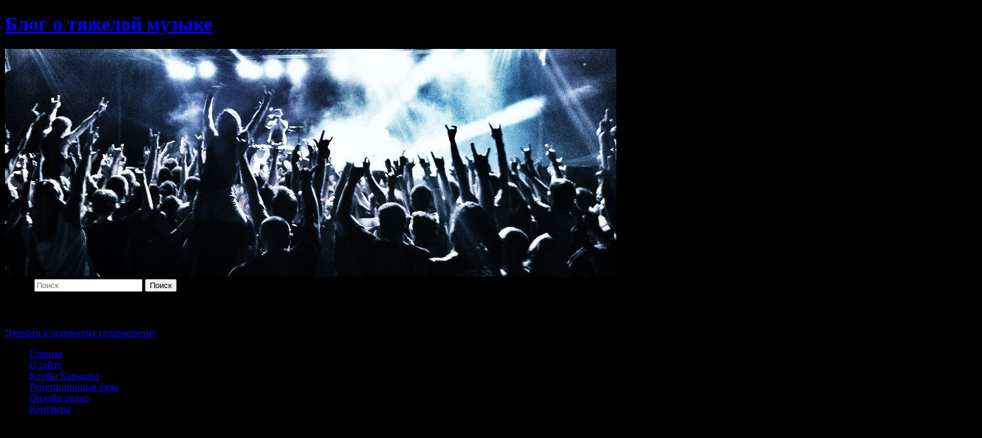

--- FILE ---
content_type: text/html; charset=UTF-8
request_url: http://www.rulaf.com/2008/06/01/pochemu-menya-tyanet-blevat-ot-rusroka/
body_size: 12321
content:
<!DOCTYPE html>
<!--[if IE 6]>
<html id="ie6" lang="ru-RU"
	prefix="og: https://ogp.me/ns#" >
<![endif]-->
<!--[if IE 7]>
<html id="ie7" lang="ru-RU"
	prefix="og: https://ogp.me/ns#" >
<![endif]-->
<!--[if IE 8]>
<html id="ie8" lang="ru-RU"
	prefix="og: https://ogp.me/ns#" >
<![endif]-->
<!--[if !(IE 6) & !(IE 7) & !(IE 8)]><!-->
<html lang="ru-RU"
	prefix="og: https://ogp.me/ns#" >
<!--<![endif]-->
<head>
<meta charset="UTF-8" />
<meta name="viewport" content="width=device-width" />
<!-- Google Tag Manager -->
<script>(function(w,d,s,l,i){w[l]=w[l]||[];w[l].push({'gtm.start':
new Date().getTime(),event:'gtm.js'});var f=d.getElementsByTagName(s)[0],
j=d.createElement(s),dl=l!='dataLayer'?'&l='+l:'';j.async=true;j.src=
'https://www.googletagmanager.com/gtm.js?id='+i+dl;f.parentNode.insertBefore(j,f);
})(window,document,'script','dataLayer','GTM-PVFVJQB');</script>
<!-- End Google Tag Manager -->
<title>Почему меня тянет блевать от русрока</title>
<link rel="profile" href="http://gmpg.org/xfn/11" />
<link rel="stylesheet" type="text/css" media="all" href="http://www.rulaf.com/wp-content/themes/twentyeleven/style.css" />
<link rel="pingback" href="http://www.rulaf.com/xmlrpc.php" />
<!--[if lt IE 9]>
<script src="http://www.rulaf.com/wp-content/themes/twentyeleven/js/html5.js" type="text/javascript"></script>
<![endif]-->

<!-- All In One SEO Pack 3.6.2[908,977] -->
<meta name="description"  content="Старая статья Kostajones из группы Schizarium - &quot;Почему меня тянет блевать от русрока&quot; :) 1.ПРИМИТИВИЗМ в плане МУЗЫКАЛЬНОЙ МЫСЛИ. По сути, это не рок, а" />

<script type="application/ld+json" class="aioseop-schema">{"@context":"https://schema.org","@graph":[{"@type":"Organization","@id":"http://www.rulaf.com/#organization","url":"http://www.rulaf.com/","name":"Блог о тяжелой музыке","sameAs":[]},{"@type":"WebSite","@id":"http://www.rulaf.com/#website","url":"http://www.rulaf.com/","name":"Блог о тяжелой музыке","publisher":{"@id":"http://www.rulaf.com/#organization"}},{"@type":"WebPage","@id":"http://www.rulaf.com/2008/06/01/pochemu-menya-tyanet-blevat-ot-rusroka/#webpage","url":"http://www.rulaf.com/2008/06/01/pochemu-menya-tyanet-blevat-ot-rusroka/","inLanguage":"ru-RU","name":"Почему меня тянет блевать от русрока","isPartOf":{"@id":"http://www.rulaf.com/#website"},"breadcrumb":{"@id":"http://www.rulaf.com/2008/06/01/pochemu-menya-tyanet-blevat-ot-rusroka/#breadcrumblist"},"datePublished":"2008-06-01T15:01:22+02:00","dateModified":"2008-06-01T15:01:52+02:00"},{"@type":"Article","@id":"http://www.rulaf.com/2008/06/01/pochemu-menya-tyanet-blevat-ot-rusroka/#article","isPartOf":{"@id":"http://www.rulaf.com/2008/06/01/pochemu-menya-tyanet-blevat-ot-rusroka/#webpage"},"author":{"@id":"http://www.rulaf.com/author/admin/#author"},"headline":"Почему меня тянет блевать от русрока","datePublished":"2008-06-01T15:01:22+02:00","dateModified":"2008-06-01T15:01:52+02:00","commentCount":"2","mainEntityOfPage":{"@id":"http://www.rulaf.com/2008/06/01/pochemu-menya-tyanet-blevat-ot-rusroka/#webpage"},"publisher":{"@id":"http://www.rulaf.com/#organization"},"articleSection":"Митолисты"},{"@type":"Person","@id":"http://www.rulaf.com/author/admin/#author","name":"Rulaf","sameAs":[],"image":{"@type":"ImageObject","@id":"http://www.rulaf.com/#personlogo","url":"http://2.gravatar.com/avatar/23e8a0ee467545604e5239d3f6206fe5?s=96&d=mm&r=g","width":96,"height":96,"caption":"Rulaf"}},{"@type":"BreadcrumbList","@id":"http://www.rulaf.com/2008/06/01/pochemu-menya-tyanet-blevat-ot-rusroka/#breadcrumblist","itemListElement":[{"@type":"ListItem","position":1,"item":{"@type":"WebPage","@id":"http://www.rulaf.com/","url":"http://www.rulaf.com/","name":"Блог о тяжелой музыке. Новости тяжелой музыки, фото и видео с концертов"}},{"@type":"ListItem","position":2,"item":{"@type":"WebPage","@id":"http://www.rulaf.com/2008/06/01/pochemu-menya-tyanet-blevat-ot-rusroka/","url":"http://www.rulaf.com/2008/06/01/pochemu-menya-tyanet-blevat-ot-rusroka/","name":"Почему меня тянет блевать от русрока"}}]}]}</script>
<meta property="og:type" content="object" />
<meta property="og:title" content="Почему меня тянет блевать от русрока" />
<meta property="og:description" content="Старая статья Kostajones из группы Schizarium - &quot;Почему меня тянет блевать от русрока&quot; :) 1.ПРИМИТИВИЗМ в плане МУЗЫКАЛЬНОЙ МЫСЛИ. По сути, это не рок, а бардовские песенки, сыгранные с элек" />
<meta property="og:url" content="http://www.rulaf.com/2008/06/01/pochemu-menya-tyanet-blevat-ot-rusroka/" />
<meta property="og:site_name" content="Блог о тяжелой музыке" />
<meta property="og:image" content="http://www.rulaf.com/wp-content/plugins/all-in-one-seo-pack/images/default-user-image.png" />
<meta name="twitter:card" content="summary" />
<meta name="twitter:title" content="Почему меня тянет блевать от русрока" />
<meta name="twitter:description" content="Старая статья Kostajones из группы Schizarium - &quot;Почему меня тянет блевать от русрока&quot; :) 1.ПРИМИТИВИЗМ в плане МУЗЫКАЛЬНОЙ МЫСЛИ. По сути, это не рок, а бардовские песенки, сыгранные с элек" />
<meta name="twitter:image" content="http://www.rulaf.com/wp-content/plugins/all-in-one-seo-pack/images/default-user-image.png" />
<!-- All In One SEO Pack -->
<link rel='dns-prefetch' href='//s.w.org' />
<link rel="alternate" type="application/rss+xml" title="Блог о тяжелой музыке &raquo; Лента" href="http://www.rulaf.com/feed/" />
<link rel="alternate" type="application/rss+xml" title="Блог о тяжелой музыке &raquo; Лента комментариев" href="http://www.rulaf.com/comments/feed/" />
<link rel="alternate" type="application/rss+xml" title="Блог о тяжелой музыке &raquo; Лента комментариев к &laquo;Почему меня тянет блевать от русрока&raquo;" href="http://www.rulaf.com/2008/06/01/pochemu-menya-tyanet-blevat-ot-rusroka/feed/" />
		<script type="text/javascript">
			window._wpemojiSettings = {"baseUrl":"https:\/\/s.w.org\/images\/core\/emoji\/12.0.0-1\/72x72\/","ext":".png","svgUrl":"https:\/\/s.w.org\/images\/core\/emoji\/12.0.0-1\/svg\/","svgExt":".svg","source":{"concatemoji":"http:\/\/www.rulaf.com\/wp-includes\/js\/wp-emoji-release.min.js?ver=5.4.18"}};
			/*! This file is auto-generated */
			!function(e,a,t){var n,r,o,i=a.createElement("canvas"),p=i.getContext&&i.getContext("2d");function s(e,t){var a=String.fromCharCode;p.clearRect(0,0,i.width,i.height),p.fillText(a.apply(this,e),0,0);e=i.toDataURL();return p.clearRect(0,0,i.width,i.height),p.fillText(a.apply(this,t),0,0),e===i.toDataURL()}function c(e){var t=a.createElement("script");t.src=e,t.defer=t.type="text/javascript",a.getElementsByTagName("head")[0].appendChild(t)}for(o=Array("flag","emoji"),t.supports={everything:!0,everythingExceptFlag:!0},r=0;r<o.length;r++)t.supports[o[r]]=function(e){if(!p||!p.fillText)return!1;switch(p.textBaseline="top",p.font="600 32px Arial",e){case"flag":return s([127987,65039,8205,9895,65039],[127987,65039,8203,9895,65039])?!1:!s([55356,56826,55356,56819],[55356,56826,8203,55356,56819])&&!s([55356,57332,56128,56423,56128,56418,56128,56421,56128,56430,56128,56423,56128,56447],[55356,57332,8203,56128,56423,8203,56128,56418,8203,56128,56421,8203,56128,56430,8203,56128,56423,8203,56128,56447]);case"emoji":return!s([55357,56424,55356,57342,8205,55358,56605,8205,55357,56424,55356,57340],[55357,56424,55356,57342,8203,55358,56605,8203,55357,56424,55356,57340])}return!1}(o[r]),t.supports.everything=t.supports.everything&&t.supports[o[r]],"flag"!==o[r]&&(t.supports.everythingExceptFlag=t.supports.everythingExceptFlag&&t.supports[o[r]]);t.supports.everythingExceptFlag=t.supports.everythingExceptFlag&&!t.supports.flag,t.DOMReady=!1,t.readyCallback=function(){t.DOMReady=!0},t.supports.everything||(n=function(){t.readyCallback()},a.addEventListener?(a.addEventListener("DOMContentLoaded",n,!1),e.addEventListener("load",n,!1)):(e.attachEvent("onload",n),a.attachEvent("onreadystatechange",function(){"complete"===a.readyState&&t.readyCallback()})),(n=t.source||{}).concatemoji?c(n.concatemoji):n.wpemoji&&n.twemoji&&(c(n.twemoji),c(n.wpemoji)))}(window,document,window._wpemojiSettings);
		</script>
		<style type="text/css">
img.wp-smiley,
img.emoji {
	display: inline !important;
	border: none !important;
	box-shadow: none !important;
	height: 1em !important;
	width: 1em !important;
	margin: 0 .07em !important;
	vertical-align: -0.1em !important;
	background: none !important;
	padding: 0 !important;
}
</style>
	<link rel='stylesheet' id='wp-block-library-css'  href='http://www.rulaf.com/wp-includes/css/dist/block-library/style.min.css?ver=5.4.18' type='text/css' media='all' />
<link rel='stylesheet' id='fancybox-css'  href='http://www.rulaf.com/wp-content/plugins/fancybox-for-wordpress/assets/css/fancybox.css?ver=1.3.4' type='text/css' media='all' />
<link rel='stylesheet' id='wp-polls-css'  href='http://www.rulaf.com/wp-content/plugins/wp-polls/polls-css.css?ver=2.75.4' type='text/css' media='all' />
<style id='wp-polls-inline-css' type='text/css'>
.wp-polls .pollbar {
	margin: 1px;
	font-size: 6px;
	line-height: 8px;
	height: 8px;
	background-image: url('http://www.rulaf.com/wp-content/plugins/wp-polls/images/default/pollbg.gif');
	border: 1px solid #c8c8c8;
}

</style>
<link rel='stylesheet' id='wp-postratings-css'  href='http://www.rulaf.com/wp-content/plugins/wp-postratings/css/postratings-css.css?ver=1.87' type='text/css' media='all' />
<link rel='stylesheet' id='wp-pagenavi-css'  href='http://www.rulaf.com/wp-content/plugins/wp-pagenavi/pagenavi-css.css?ver=2.70' type='text/css' media='all' />
<script type='text/javascript' src='http://www.rulaf.com/wp-includes/js/jquery/jquery.js?ver=1.12.4-wp'></script>
<script type='text/javascript' src='http://www.rulaf.com/wp-includes/js/jquery/jquery-migrate.min.js?ver=1.4.1'></script>
<script type='text/javascript' src='http://www.rulaf.com/wp-content/plugins/fancybox-for-wordpress/assets/js/jquery.fancybox.js?ver=1.3.4'></script>
<link rel='https://api.w.org/' href='http://www.rulaf.com/wp-json/' />
<link rel="EditURI" type="application/rsd+xml" title="RSD" href="http://www.rulaf.com/xmlrpc.php?rsd" />
<link rel="wlwmanifest" type="application/wlwmanifest+xml" href="http://www.rulaf.com/wp-includes/wlwmanifest.xml" /> 
<link rel='prev' title='Tremor (melodramatic / grindcore)' href='http://www.rulaf.com/2008/05/27/tremor-melodramatic-grindcore/' />
<link rel='next' title='Дейв Грол пишет Металлике' href='http://www.rulaf.com/2008/06/04/dejv-grol-pishet-metallike/' />
<meta name="generator" content="WordPress 5.4.18" />
<link rel="canonical" href="http://www.rulaf.com/2008/06/01/pochemu-menya-tyanet-blevat-ot-rusroka/" />
<link rel='shortlink' href='http://www.rulaf.com/?p=64' />
<link rel="alternate" type="application/json+oembed" href="http://www.rulaf.com/wp-json/oembed/1.0/embed?url=http%3A%2F%2Fwww.rulaf.com%2F2008%2F06%2F01%2Fpochemu-menya-tyanet-blevat-ot-rusroka%2F" />
<link rel="alternate" type="text/xml+oembed" href="http://www.rulaf.com/wp-json/oembed/1.0/embed?url=http%3A%2F%2Fwww.rulaf.com%2F2008%2F06%2F01%2Fpochemu-menya-tyanet-blevat-ot-rusroka%2F&#038;format=xml" />
<script type="text/javascript">var ajaxurl = "http://www.rulaf.com/wp-admin/admin-ajax.php";</script>
<!-- Fancybox for WordPress v3.2.6 -->
<style type="text/css">
	.fancybox-slide--image .fancybox-content{background-color: #FFFFFF}div.fancybox-caption{display:none !important;}
	
	img.fancybox-image{border-width:10px;border-color:#FFFFFF;border-style:solid;height:auto;}
	div.fancybox-bg{background-color:rgba(102,102,102,0.3);opacity:1 !important;}div.fancybox-content{border-color:#FFFFFF}
	div#fancybox-title{background-color:#FFFFFF}
	div.fancybox-content{background-color:#FFFFFF}
	div#fancybox-title-inside{color:#333333}
	
	
	
	div.fancybox-caption p.caption-title{display:inline-block}
	div.fancybox-caption p.caption-title{font-size:14px}
	div.fancybox-caption p.caption-title{color:#333333}
	div.fancybox-caption {color:#333333}div.fancybox-caption p.caption-title {background:#fff; width:auto;padding:10px 30px;}div.fancybox-content p.caption-title{color:#333333;margin: 0;padding: 5px 0;}
</style><script type="text/javascript">
	jQuery(function(){

		jQuery.fn.getTitle = function() { // Copy the title of every IMG tag and add it to its parent A so that fancybox can show titles
			var arr = jQuery("a[data-fancybox]");
									jQuery.each(arr, function() {
										var title = jQuery(this).children("img").attr("title");
										 var caption = jQuery(this).next("figcaption").html();
                                        if(caption && title){jQuery(this).attr("title",title+" " + caption)}else if(title){ jQuery(this).attr("title",title);}else if(caption){jQuery(this).attr("title",caption);}
									});			}

		// Supported file extensions

                var thumbnails = jQuery("a:has(img)").not(".nolightbox").not('.envira-gallery-link').not('.ngg-simplelightbox').filter(function () {
            return /\.(jpe?g|png|gif|mp4|webp|bmp|pdf)(\?[^/]*)*$/i.test(jQuery(this).attr('href'))
        });
        

		// Add data-type iframe for links that are not images or videos.
        var iframeLinks = jQuery('.fancyboxforwp').filter( function() { return ! /\.(jpe?g|png|gif|mp4|webp|bmp|pdf)(\?[^/]*)*$/i.test(jQuery(this).attr('href')) }).filter( function() { return ! /vimeo|youtube/i.test(jQuery(this).attr('href')) });
        iframeLinks.attr({ "data-type" : "iframe" }).getTitle();

				// Gallery All
		thumbnails.addClass("fancyboxforwp").attr("data-fancybox","gallery").getTitle();
        iframeLinks.attr({ "data-fancybox":"gallery" }).getTitle();

		// Gallery type NONE
		


		// Call fancybox and apply it on any link with a rel atribute that starts with "fancybox", with the options set on the admin panel
		jQuery("a.fancyboxforwp").fancyboxforwp({
			loop: false,
			smallBtn: true,
			zoomOpacity: "auto",
			animationEffect: "fade",
			animationDuration: 500,
			transitionEffect: "fade",
			transitionDuration : "300",
			overlayShow: true,
			overlayOpacity: "0.3",
			titleShow: true,
			titlePosition: "inside",
			keyboard: true,
			showCloseButton: true,
			arrows: true,
			clickContent: false,
            clickSlide: "close",
            mobile:{
                clickContent: function(current, event) {
                    return current.type === "image" ? "toggleControls" : false;
                },
                clickSlide: function(current, event) {
                    return current.type === "image" ? "close" : "close";
                },
            },
			wheel: false,
			toolbar: true,
			preventCaptionOverlap: true,
			onInit: function() { },			onDeactivate: function() { },			beforeClose: function() { },			afterShow: function() { },			afterClose: function() { },			caption : function( instance, item ) {var testing = jQuery(this).context.title;var caption = jQuery(this).data('caption') || '';if ( item.type === 'image' && testing.length ) {caption = (caption.length ? caption + '<br />' : '') + '<p class="caption-title">'+testing+'</p>' ;}return caption;},
			afterLoad : function( instance, current ) {current.$content.append('<div class=\"fancybox-custom-caption inside-caption\" style=\" position: absolute;left:0;right:0;color:#000;margin:0 auto;bottom:0;text-align:center;background-color:#FFFFFF \">' + current.opts.caption + '</div>');},
					});
		
	})
</script>
<!-- END Fancybox for WordPress -->
<script type="text/javascript">
	window._wp_rp_static_base_url = 'https://wprp.sovrn.com/static/';
	window._wp_rp_wp_ajax_url = "http://www.rulaf.com/wp-admin/admin-ajax.php";
	window._wp_rp_plugin_version = '3.6.4';
	window._wp_rp_post_id = '64';
	window._wp_rp_num_rel_posts = '4';
	window._wp_rp_thumbnails = false;
	window._wp_rp_post_title = '%D0%9F%D0%BE%D1%87%D0%B5%D0%BC%D1%83+%D0%BC%D0%B5%D0%BD%D1%8F+%D1%82%D1%8F%D0%BD%D0%B5%D1%82+%D0%B1%D0%BB%D0%B5%D0%B2%D0%B0%D1%82%D1%8C+%D0%BE%D1%82+%D1%80%D1%83%D1%81%D1%80%D0%BE%D0%BA%D0%B0';
	window._wp_rp_post_tags = ['%3F%3F%3F%3F%3F%3F%3F%3F%3F', 'led', 'babi', 'a', 'stone', 'wanna', 'bill', 'hold', '2', 'strong', 'roll', 'beatl', 'crazi', 'zeppelin'];
	window._wp_rp_promoted_content = true;
</script>
<style type="text/css" id="custom-background-css">
body.custom-background { background-color: #000000; }
</style>
			<style type="text/css" id="wp-custom-css">
			.singular #primary {
margin: 0 -26.4% 0 0;
}
 
#nav-single {
display: none;
}
 
.singular .entry-header .entry-meta {
position: relative;
}
 
.singular .hentry {
padding: 0;
}
 
.singular .entry-header, .singular .entry-content, .singular footer.entry-meta, .singular #comments-title {
width: 100%;
}
 
.singular #content, .left-sidebar.singular #content {
margin: 0 34% 0 7.6%;
}
 
.singular article .entry-title {
padding-top: 0;
}
 
.singular .entry-meta .edit-link a {
right: 0;
top: 0;
left: auto;
}		</style>
		</head>

<body class="post-template-default single single-post postid-64 single-format-standard custom-background single-author singular two-column right-sidebar">
<!-- Google Tag Manager (noscript) -->
<noscript><iframe src="https://www.googletagmanager.com/ns.html?id=GTM-PVFVJQB"
height="0" width="0" style="display:none;visibility:hidden"></iframe></noscript>
<!-- End Google Tag Manager (noscript) -->
<div id="page" class="hfeed">
	<header id="branding" role="banner">
			<hgroup>
				<h1 id="site-title"><span><a href="http://www.rulaf.com/" rel="home">Блог о тяжелой музыке</a></span></h1>
				<h2 id="site-description"></h2>
			</hgroup>

						<a href="http://www.rulaf.com/">
									<img src="http://www.rulaf.com/wp-content/uploads/2018/08/header.jpg" width="1000" height="372" alt="Блог о тяжелой музыке" />
							</a>
			
								<form method="get" id="searchform" action="http://www.rulaf.com/">
		<label for="s" class="assistive-text">Поиск</label>
		<input type="text" class="field" name="s" id="s" placeholder="Поиск" />
		<input type="submit" class="submit" name="submit" id="searchsubmit" value="Поиск" />
	</form>
			
			<nav id="access" role="navigation">
				<h3 class="assistive-text">Главное меню</h3>
								<div class="skip-link"><a class="assistive-text" href="#content">Перейти к основному содержимому</a></div>
												<div class="menu"><ul>
<li ><a href="http://www.rulaf.com/">Главная</a></li><li class="page_item page-item-2"><a href="http://www.rulaf.com/about/">О сайте</a></li>
<li class="page_item page-item-90"><a href="http://www.rulaf.com/clubs/">Клубы Харькова</a></li>
<li class="page_item page-item-208"><a href="http://www.rulaf.com/repeticia/">Репетиционные базы</a></li>
<li class="page_item page-item-1382"><a href="http://www.rulaf.com/online-radio/">Онлайн радио</a></li>
<li class="page_item page-item-74"><a href="http://www.rulaf.com/contacts/">Контакты</a></li>
</ul></div>
			</nav><!-- #access -->
	</header><!-- #branding -->


	<div id="main">

		<div id="primary">
			<div id="content" role="main">

				
					<nav id="nav-single">
						<h3 class="assistive-text">Навигация по записям</h3>
						<span class="nav-previous"><a href="http://www.rulaf.com/2008/05/27/tremor-melodramatic-grindcore/" rel="prev"><span class="meta-nav">&larr;</span> Предыдущая</a></span>
						<span class="nav-next"><a href="http://www.rulaf.com/2008/06/04/dejv-grol-pishet-metallike/" rel="next">Следующая <span class="meta-nav">&rarr;</span></a></span>
					</nav><!-- #nav-single -->

					
<article id="post-64" class="post-64 post type-post status-publish format-standard hentry category-mitolisty">
	<header class="entry-header">
		<h1 class="entry-title">Почему меня тянет блевать от русрока</h1>

				<div class="entry-meta">
			<span class="sep">Опубликовано </span><a href="http://www.rulaf.com/2008/06/01/pochemu-menya-tyanet-blevat-ot-rusroka/" title="17:01" rel="bookmark"><time class="entry-date" datetime="2008-06-01T17:01:22+02:00">1 июня, 2008</time></a><span class="by-author"> <span class="sep"> автором </span> <span class="author vcard"><a class="url fn n" href="http://www.rulaf.com/author/admin/" title="Посмотреть все записи автора Rulaf" rel="author">Rulaf</a></span></span>		</div><!-- .entry-meta -->
			</header><!-- .entry-header -->

	<div class="entry-content">
		<p>Старая статья Kostajones из группы <a href="http://schizarium.nm.ru/" title="schizarium" target="_blank">Schizarium</a> &#8212; &#171;<strong>Почему меня тянет блевать от русрока</strong>&#187; 🙂</p>
<p><span id="more-64"></span></p>
<p>1.ПРИМИТИВИЗМ в плане МУЗЫКАЛЬНОЙ МЫСЛИ. По сути, это не рок, а бардовские песенки, сыгранные с электрогитарами, со всеми вытекающими последствиями. На первое место ставится т.н. &#171;смысловая нагрузка&#187;, дескать &#171;сначало было Слово&#187;. Это неправда. Возьмите тексты Led Zeppelin, половину творчества Beatles, песни Bill Heiley, многие темы Rolling Stones (список бесконечен) – доминирующими словами в них зачастую выступают &#171;baby&#187;, &#171;crazy&#187;,&#187;come on&#187;, &#171;I wanna hold you&#187;, &#171;let&#8217;s get crazy&#187; и тому подобные клише рока. Стали ли они от этого убогими? Да они ВЕЛИКИЕ! Всем насрать на их тексты (и «нашим», и «ихним»). Мы тащимся от их музыкального гения. Конечно же, полно западных авторов уделяли пристальное внимание своим текстам, это отнюдь не редкое явление, и здесь мы подходим ко второму пункту сего обличительного эссе:<br />
2. ПРИМИТИВИЗМ в плане ТЕХНИКИ ИСПОЛНЕНИЯ, то бишь элементарного неумения играть на муз. инструментах. Банальные последовательности ля-минор+до мажор сплошь и рядом в убогих творениях русских рокеров, неужели этого не слышно? Я всегда поражался тому, что в числе своих кумиров рус-рокеры называют стандартный список «фирмачей» (см.выше), однако, вопреки логике, их собственные творения не заставляют верить этому. Феномен. Конечно, некоторые ранние темы Наутилуса (их все знают) достойны восхищения в плане композиторской мысли, но здесь уже вступает в силу третий пункт:<br />
3. ПЛАГИАТ звучания, ВТОРИЧНОСТЬ аранжировок и идей (и нередко самих песен). Песни Кино, того же Нау в 80-е – это плагиат с Cure, Duran Duran. Как-нибудь я не поленюсь, и составлю справочник плагиата совковых поп и рок исполнителей. Например, последний диск многоуважаемой совковым слушателем Алисы просто слизан подчистую у Rammstein. Это даже не смешно, это жалкое зрелище. Отдельный труд я собираюсь посвятить иконе современных прыщавых металлеров, Богам русского метала – группе Ария. Эта клоунада длится уже много лет, и многим персонажам типа меня надоела.</p>

<div class="wp_rp_wrap  wp_rp_plain" id="wp_rp_first"><div class="wp_rp_content"><h3 class="related_post_title">Читайте другие статьи</h3><ul class="related_post wp_rp"><li data-position="0" data-poid="in-162" data-post-type="none" ><a href="http://www.rulaf.com/2008/11/24/pervyj-metalxed-v-sssr/" class="wp_rp_title">Первый металхэд в СССР</a></li><li data-position="1" data-poid="in-1598" data-post-type="none" ><a href="http://www.rulaf.com/2012/07/19/iron-maiden-bassist-release-british-lion/" class="wp_rp_title">Бас-гитарист IRON MAIDEN выпустит сольный альбом &#8216;British Lion&#8217;</a></li><li data-position="2" data-poid="in-915" data-post-type="none" ><a href="http://www.rulaf.com/2010/12/20/metallica-fan-2/" class="wp_rp_title">Фан Металлики выиграл конкурс, чтобы взять интервью</a></li><li data-position="3" data-poid="in-735" data-post-type="none" ><a href="http://www.rulaf.com/2010/07/30/fan-metalliki-upustil-svoj-shans/" class="wp_rp_title">Фан Металлики упустил свой шанс</a></li></ul></div></div>
			</div><!-- .entry-content -->

<!-- <footer class="entry-meta">
		Запись опубликована автором <a href="http://www.rulaf.com/author/admin/">Rulaf</a> в рубрике <a href="http://www.rulaf.com/category/mitolisty/" rel="category tag">Митолисты</a>. Добавьте в закладки <a href="http://www.rulaf.com/2008/06/01/pochemu-menya-tyanet-blevat-ot-rusroka/" title="Постоянная ссылка: Почему меня тянет блевать от русрока" rel="bookmark">постоянную ссылку</a>.		
			</footer>--><!-- .entry-meta -->
</article><!-- #post-64 -->
<b>Понравилась статья? Оставь свой голос!</b>
<div id="post-ratings-64" class="post-ratings" itemscope itemtype="http://schema.org/Article" data-nonce="f42c385c5e"><img id="rating_64_1" src="http://www.rulaf.com/wp-content/plugins/wp-postratings/images/stars_crystal/rating_off.gif" alt="1 Звезда" title="1 Звезда" onmouseover="current_rating(64, 1, '1 Звезда');" onmouseout="ratings_off(0, 0, 0);" onclick="rate_post();" onkeypress="rate_post();" style="cursor: pointer; border: 0px;" /><img id="rating_64_2" src="http://www.rulaf.com/wp-content/plugins/wp-postratings/images/stars_crystal/rating_off.gif" alt="2 Звезды" title="2 Звезды" onmouseover="current_rating(64, 2, '2 Звезды');" onmouseout="ratings_off(0, 0, 0);" onclick="rate_post();" onkeypress="rate_post();" style="cursor: pointer; border: 0px;" /><img id="rating_64_3" src="http://www.rulaf.com/wp-content/plugins/wp-postratings/images/stars_crystal/rating_off.gif" alt="3 Звезды" title="3 Звезды" onmouseover="current_rating(64, 3, '3 Звезды');" onmouseout="ratings_off(0, 0, 0);" onclick="rate_post();" onkeypress="rate_post();" style="cursor: pointer; border: 0px;" /><img id="rating_64_4" src="http://www.rulaf.com/wp-content/plugins/wp-postratings/images/stars_crystal/rating_off.gif" alt="4 Звезды" title="4 Звезды" onmouseover="current_rating(64, 4, '4 Звезды');" onmouseout="ratings_off(0, 0, 0);" onclick="rate_post();" onkeypress="rate_post();" style="cursor: pointer; border: 0px;" /><img id="rating_64_5" src="http://www.rulaf.com/wp-content/plugins/wp-postratings/images/stars_crystal/rating_off.gif" alt="5 Звезд" title="5 Звезд" onmouseover="current_rating(64, 5, '5 Звезд');" onmouseout="ratings_off(0, 0, 0);" onclick="rate_post();" onkeypress="rate_post();" style="cursor: pointer; border: 0px;" /> (Пока оценок нет)<br /><span class="post-ratings-text" id="ratings_64_text"></span><meta itemprop="name" content="Почему меня тянет блевать от русрока" /><meta itemprop="headline" content="Почему меня тянет блевать от русрока" /><meta itemprop="description" content="Старая статья Kostajones из группы Schizarium - &quot;Почему меня тянет блевать от русрока&quot; :)



1.ПРИМИТИВИЗМ в плане МУЗЫКАЛЬНОЙ МЫСЛИ. По сути, это не рок, а бардовские песенки, сыгранные с электро..." /><meta itemprop="datePublished" content="2008-06-01T17:01:22+02:00" /><meta itemprop="dateModified" content="2008-06-01T17:01:52+02:00" /><meta itemprop="url" content="http://www.rulaf.com/2008/06/01/pochemu-menya-tyanet-blevat-ot-rusroka/" /><meta itemprop="author" content="Rulaf" /><meta itemprop="mainEntityOfPage" content="http://www.rulaf.com/2008/06/01/pochemu-menya-tyanet-blevat-ot-rusroka/" /><div style="display: none;" itemprop="publisher" itemscope itemtype="https://schema.org/Organization"><meta itemprop="name" content="Блог о тяжелой музыке" /><meta itemprop="url" content="http://www.rulaf.com" /><div itemprop="logo" itemscope itemtype="https://schema.org/ImageObject"><meta itemprop="url" content="http://www.rulaf.com/wp-content/uploads/2018/08/header.jpg" /></div></div></div><div id="post-ratings-64-loading" class="post-ratings-loading"><img src="http://www.rulaf.com/wp-content/plugins/wp-postratings/images/loading.gif" width="16" height="16" class="post-ratings-image" /> Загрузка...</div><br/>
						<div id="comments">
	
	
			<h2 id="comments-title">
			<span>Почему меня тянет блевать от русрока</span>: 2 комментария		</h2>

		
		<ol class="commentlist">
					<li class="comment even thread-even depth-1" id="li-comment-1183">
		<article id="comment-1183" class="comment">
			<footer class="comment-meta">
				<div class="comment-author vcard">
					<img alt='' src='http://2.gravatar.com/avatar/ec42aa4dea143c2e914c22e3b23f4888?s=68&#038;d=mm&#038;r=g' srcset='http://2.gravatar.com/avatar/ec42aa4dea143c2e914c22e3b23f4888?s=136&#038;d=mm&#038;r=g 2x' class='avatar avatar-68 photo' height='68' width='68' /><span class="fn">Trolll</span> <span class="says">говорит</span> <a href="http://www.rulaf.com/2008/06/01/pochemu-menya-tyanet-blevat-ot-rusroka/#comment-1183"><time datetime="2009-02-26T04:45:34+02:00">26 февраля, 2009 в 04:45</time></a>:
											</div><!-- .comment-author .vcard -->

					
				</footer>

				<div class="comment-content"><p>а давай-ка списочек! очень будет интеерсно, я вот натыкался на куски плагиата изредка. будет интересно сравнить.</p>
</div>

				<div class="reply">
					<a rel='nofollow' class='comment-reply-link' href='http://www.rulaf.com/2008/06/01/pochemu-menya-tyanet-blevat-ot-rusroka/?replytocom=1183#respond' data-commentid="1183" data-postid="64" data-belowelement="comment-1183" data-respondelement="respond" aria-label='Комментарий к записи Trolll'>Ответить <span>&darr;</span></a>				</div><!-- .reply -->
			</article><!-- #comment-## -->

		</li><!-- #comment-## -->
		<li class="comment byuser comment-author-admin bypostauthor odd alt thread-odd thread-alt depth-1" id="li-comment-1187">
		<article id="comment-1187" class="comment">
			<footer class="comment-meta">
				<div class="comment-author vcard">
					<img alt='' src='http://2.gravatar.com/avatar/23e8a0ee467545604e5239d3f6206fe5?s=68&#038;d=mm&#038;r=g' srcset='http://2.gravatar.com/avatar/23e8a0ee467545604e5239d3f6206fe5?s=136&#038;d=mm&#038;r=g 2x' class='avatar avatar-68 photo' height='68' width='68' /><span class="fn"><a href='http://www.rulaf.com' rel='external nofollow ugc' class='url'>Rulaf</a></span> <span class="says">говорит</span> <a href="http://www.rulaf.com/2008/06/01/pochemu-menya-tyanet-blevat-ot-rusroka/#comment-1187"><time datetime="2009-02-27T22:01:58+02:00">27 февраля, 2009 в 22:01</time></a>:
											</div><!-- .comment-author .vcard -->

					
				</footer>

				<div class="comment-content"><p>Списка при себе нет. В инете где-то выкладывали.</p>
</div>

				<div class="reply">
					<a rel='nofollow' class='comment-reply-link' href='http://www.rulaf.com/2008/06/01/pochemu-menya-tyanet-blevat-ot-rusroka/?replytocom=1187#respond' data-commentid="1187" data-postid="64" data-belowelement="comment-1187" data-respondelement="respond" aria-label='Комментарий к записи Rulaf'>Ответить <span>&darr;</span></a>				</div><!-- .reply -->
			</article><!-- #comment-## -->

		</li><!-- #comment-## -->
		</ol>

		
		
	
		<div id="respond" class="comment-respond">
		<h3 id="reply-title" class="comment-reply-title">Добавить комментарий <small><a rel="nofollow" id="cancel-comment-reply-link" href="/2008/06/01/pochemu-menya-tyanet-blevat-ot-rusroka/#respond" style="display:none;">Отменить ответ</a></small></h3><form action="http://www.rulaf.com/wp-comments-post.php" method="post" id="commentform" class="comment-form"><p class="comment-notes"><span id="email-notes">Ваш адрес email не будет опубликован.</span> Обязательные поля помечены <span class="required">*</span></p><p class="comment-form-comment"><label for="comment">Комментарий</label> <textarea id="comment" name="comment" cols="45" rows="8" maxlength="65525" required="required"></textarea></p><p class="comment-form-author"><label for="author">Имя <span class="required">*</span></label> <input id="author" name="author" type="text" value="" size="30" maxlength="245" required='required' /></p>
<p class="comment-form-email"><label for="email">Email <span class="required">*</span></label> <input id="email" name="email" type="text" value="" size="30" maxlength="100" aria-describedby="email-notes" required='required' /></p>
<p class="comment-form-url"><label for="url">Сайт</label> <input id="url" name="url" type="text" value="" size="30" maxlength="200" /></p>
<p class="comment-form-cookies-consent"><input id="wp-comment-cookies-consent" name="wp-comment-cookies-consent" type="checkbox" value="yes" /> <label for="wp-comment-cookies-consent">Сохранить моё имя, email и адрес сайта в этом браузере для последующих моих комментариев.</label></p>
<p class="form-submit"><input name="submit" type="submit" id="submit" class="submit" value="Отправить комментарий" /> <input type='hidden' name='comment_post_ID' value='64' id='comment_post_ID' />
<input type='hidden' name='comment_parent' id='comment_parent' value='0' />
</p><p style="display: none;"><input type="hidden" id="akismet_comment_nonce" name="akismet_comment_nonce" value="bad06643a4" /></p>	<script type='text/javascript'>
	<!--
	ref = escape( document[ 'referrer' ] );
	document.write("<input type='hidden' name='ref' value='"+ref+"'>");
	// -->
	</script>
	<p style="display: none;"><input type="hidden" id="ak_js" name="ak_js" value="98"/></p></form>	</div><!-- #respond -->
	
</div><!-- #comments -->
				
			</div><!-- #content -->
		</div><!-- #primary -->
		<div id="secondary" class="widget-area" role="complementary">
			<aside id="custom_html-3" class="widget_text widget widget_custom_html"><div class="textwidget custom-html-widget"><strong>Следите за обновлениями</strong><br/><br/>
<a rel="nofollow" href="http://feeds.feedburner.com/rulaf" title="RSS"><img src="http://www.rulaf.com/wp-content/uploads/pic/rss.png" alt="RSS" /></a> <a rel="nofollow" href="http://vk.com/metalinside" title="vkontakte"><img src="http://www.rulaf.com/wp-content/uploads/pic/vkontakte.png" alt="vkontakte" /></a> <a rel="nofollow" href="https://www.facebook.com/Rulafcom" title="facebook"><img src="http://www.rulaf.com/wp-content/uploads/pic/facebook.png" alt="facebook" /></a> 
<a rel="nofollow" href="http://twitter.com/Rulaf_com" title="twitter"><img src="http://www.rulaf.com/wp-content/uploads/pic/twitter.png" alt="twitter" /></a><br/><br/>
<p align="center"><a href="http://rockway.biz/" target="_blank" title="Rockway" rel="noopener noreferrer"><img src="http://www.rulaf.com/wp-content/uploads/2011/10/rockway.png" title="Rockway" alt="Rockway" border="0" /></a></p><br/></div></aside><aside id="categories-4" class="widget widget_categories"><h3 class="widget-title">Рубрики</h3>		<ul>
				<li class="cat-item cat-item-14"><a href="http://www.rulaf.com/category/alkogol/">Алкоголь</a>
</li>
	<li class="cat-item cat-item-33"><a href="http://www.rulaf.com/category/video/">Видео</a>
</li>
	<li class="cat-item cat-item-31"><a href="http://www.rulaf.com/category/bands/">Группы</a>
</li>
	<li class="cat-item cat-item-27"><a href="http://www.rulaf.com/category/intervyu/">Интервью</a>
</li>
	<li class="cat-item cat-item-20"><a href="http://www.rulaf.com/category/koncerty/">Концерты</a>
</li>
	<li class="cat-item cat-item-18"><a href="http://www.rulaf.com/category/mitolisty/">Митолисты</a>
</li>
	<li class="cat-item cat-item-28"><a href="http://www.rulaf.com/category/muzlo/">Музыка</a>
</li>
	<li class="cat-item cat-item-29"><a href="http://www.rulaf.com/category/novosti/">Новости</a>
</li>
	<li class="cat-item cat-item-24"><a href="http://www.rulaf.com/category/lol/">Приколы</a>
</li>
	<li class="cat-item cat-item-35"><a href="http://www.rulaf.com/category/other/">Разное</a>
</li>
	<li class="cat-item cat-item-19"><a href="http://www.rulaf.com/category/siski/">Сиськи</a>
</li>
	<li class="cat-item cat-item-32"><a href="http://www.rulaf.com/category/stati/">Статьи</a>
</li>
	<li class="cat-item cat-item-26"><a href="http://www.rulaf.com/category/tattoo/">Татуировки</a>
</li>
	<li class="cat-item cat-item-30"><a href="http://www.rulaf.com/category/filmy/">Фильмы</a>
</li>
	<li class="cat-item cat-item-34"><a href="http://www.rulaf.com/category/foto/">Фото</a>
</li>
		</ul>
			</aside>		</div><!-- #secondary .widget-area -->

	</div><!-- #main -->

	<footer id="colophon" role="contentinfo">

			

			<div id="site-generator">
												<a href="https://ru.wordpress.org/" class="imprint" title="Современная персональная платформа для публикаций">
<!--				Сайт работает на WordPress -->
				</a>
			</div>
	</footer><!-- #colophon -->
</div><!-- #page -->

<script type='text/javascript' src='http://www.rulaf.com/wp-includes/js/comment-reply.min.js?ver=5.4.18'></script>
<script type='text/javascript'>
/* <![CDATA[ */
var pollsL10n = {"ajax_url":"http:\/\/www.rulaf.com\/wp-admin\/admin-ajax.php","text_wait":"\u0412\u0430\u0448 \u043f\u043e\u0441\u043b\u0435\u0434\u043d\u0438\u0439 \u0437\u0430\u043f\u0440\u043e\u0441 \u0435\u0449\u0435 \u043e\u0431\u0440\u0430\u0431\u0430\u0442\u044b\u0432\u0430\u0435\u0442\u0441\u044f. \u041f\u043e\u0436\u0430\u043b\u0443\u0439\u0441\u0442\u0430 \u043f\u043e\u0434\u043e\u0436\u0434\u0438\u0442\u0435 ...","text_valid":"\u041f\u043e\u0436\u0430\u043b\u0443\u0439\u0441\u0442\u0430 \u043a\u043e\u0440\u0440\u0435\u043a\u0442\u043d\u043e \u0432\u044b\u0431\u0435\u0440\u0438\u0442\u0435 \u043e\u0442\u0432\u0435\u0442.","text_multiple":"\u041c\u0430\u043a\u0441\u0438\u043c\u0430\u043b\u044c\u043d\u043e \u0434\u043e\u043f\u0443\u0441\u0442\u0438\u043c\u043e\u0435 \u0447\u0438\u0441\u043b\u043e \u0432\u0430\u0440\u0438\u0430\u043d\u0442\u043e\u0432:","show_loading":"1","show_fading":"1"};
/* ]]> */
</script>
<script type='text/javascript' src='http://www.rulaf.com/wp-content/plugins/wp-polls/polls-js.js?ver=2.75.4'></script>
<script type='text/javascript'>
/* <![CDATA[ */
var ratingsL10n = {"plugin_url":"http:\/\/www.rulaf.com\/wp-content\/plugins\/wp-postratings","ajax_url":"http:\/\/www.rulaf.com\/wp-admin\/admin-ajax.php","text_wait":"\u041f\u043e\u0436\u0430\u043b\u0443\u0439\u0441\u0442\u0430, \u043d\u0435 \u0433\u043e\u043b\u043e\u0441\u0443\u0439\u0442\u0435 \u0437\u0430 \u043d\u0435\u0441\u043a\u043e\u043b\u044c\u043a\u043e \u0437\u0430\u043f\u0438\u0441\u0435\u0439 \u043e\u0434\u043d\u043e\u0432\u0440\u0435\u043c\u0435\u043d\u043d\u043e.","image":"stars_crystal","image_ext":"gif","max":"5","show_loading":"1","show_fading":"1","custom":"0"};
var ratings_mouseover_image=new Image();ratings_mouseover_image.src="http://www.rulaf.com/wp-content/plugins/wp-postratings/images/stars_crystal/rating_over.gif";;
/* ]]> */
</script>
<script type='text/javascript' src='http://www.rulaf.com/wp-content/plugins/wp-postratings/js/postratings-js.js?ver=1.87'></script>
<script type='text/javascript' src='http://www.rulaf.com/wp-includes/js/wp-embed.min.js?ver=5.4.18'></script>
<script async="async" type='text/javascript' src='http://www.rulaf.com/wp-content/plugins/akismet/_inc/form.js?ver=4.1.4'></script>

</body>
</html>

<!-- Page generated by LiteSpeed Cache 2.9.9.2 on 2025-11-17 12:02:41 -->

--- FILE ---
content_type: text/plain
request_url: https://www.google-analytics.com/j/collect?v=1&_v=j102&a=1779699462&t=pageview&_s=1&dl=http%3A%2F%2Fwww.rulaf.com%2F2008%2F06%2F01%2Fpochemu-menya-tyanet-blevat-ot-rusroka%2F&ul=en-us%40posix&dt=%D0%9F%D0%BE%D1%87%D0%B5%D0%BC%D1%83%20%D0%BC%D0%B5%D0%BD%D1%8F%20%D1%82%D1%8F%D0%BD%D0%B5%D1%82%20%D0%B1%D0%BB%D0%B5%D0%B2%D0%B0%D1%82%D1%8C%20%D0%BE%D1%82%20%D1%80%D1%83%D1%81%D1%80%D0%BE%D0%BA%D0%B0&sr=1280x720&vp=1280x720&_u=YEBAAEABAAAAACAAI~&jid=191076140&gjid=1054755007&cid=373123542.1763954655&tid=UA-44828541-1&_gid=2137798550.1763954655&_r=1&_slc=1&gtm=45He5bi1n81PVFVJQBza200&gcd=13l3l3l3l1l1&dma=0&tag_exp=103116026~103200004~104527906~104528500~104684208~104684211~105322304~105391253~115583767~115938465~115938468~116184927~116184929~116217636~116217638&z=1637473637
body_size: -449
content:
2,cG-7Y4ZW44RHC